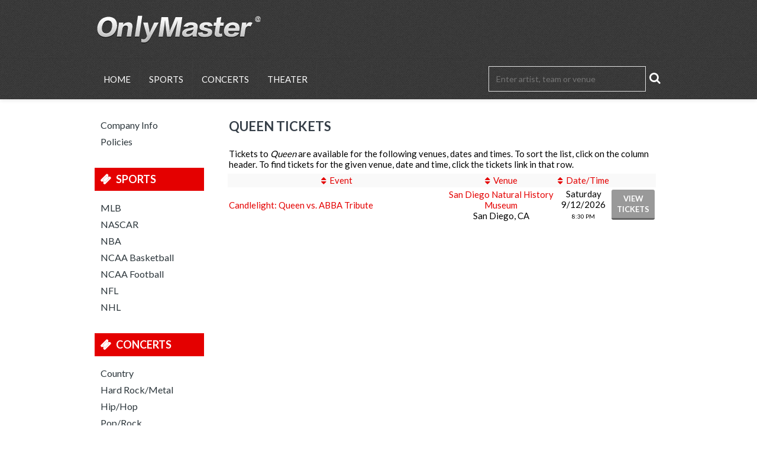

--- FILE ---
content_type: text/html;charset=UTF-8
request_url: https://www.onlymaster.com/results-event?event=Queen
body_size: 2508
content:
<!DOCTYPE html>
<html>
<head>
<meta name="viewport" content="width=device-width,initial-scale=1">
<link href="/font-awesome/css/font-awesome.min.css" rel="stylesheet">
<link rel="stylesheet" type="text/css"
	href="/themes-min/common/common.min.css" />
<link rel="stylesheet" type="text/css" href="/themes-min/4/c3.min.css" />
<script>
	var contextPath = "";
</script>
<script src="https://ajax.googleapis.com/ajax/libs/jquery/1.12.0/jquery.min.js"></script>
<link rel="stylesheet" type="text/css"
	  href="//ajax.googleapis.com/ajax/libs/jqueryui/1.12.0/themes/smoothness/jquery-ui.css" />
<script
		src="//ajax.googleapis.com/ajax/libs/jqueryui/1.12.0/jquery-ui.min.js"></script>
<script type="text/javascript" src="/scripts/jquery.autocomplete.min.js"></script>
<script type="text/javascript" src="/1769039371/scripts/appUtil.js"></script>
<script type="text/javascript" src="/scripts/languageUtil.js"></script>
<script type="text/javascript" src="/scripts/suggestions.js"></script>
		<script type="text/javascript" src="/scripts/search.js"></script>
	<title></title>
	<meta name="description" content="" />
	<meta name="keywords" content="" />
	<script type="text/javascript" src="/1769039371/scripts/main.js"></script>
<link rel="stylesheet" href="https://s3.amazonaws.com/templatescripts/byTeam.css">

<script type="text/javascript">
var tn_query = window.location.search.replace('?','&') +"&";
var tn_ppc_src_start = tn_query.indexOf("&ppcsrc=") + 8;
if(tn_ppc_src_start  != 7)
{
        var tn_ppc_src =tn_query.substring(tn_ppc_src_start, tn_query.indexOf('&',tn_ppc_src_start)).replace(/;/g,'');
        var tn_expDate = new Date();
        tn_expDate.setDate(tn_expDate.getDate()+1);
        document.cookie = "tn_ppc_src="+tn_ppc_src +"; expires="+tn_expDate.toGMTString()+"; path=/";
}
</script>

<style>
#header-wrap, #top-nav-wrap {
         background-image: url("https://s3.amazonaws.com/content-s3.tickettransaction.com/04427/032/sy_sitebg.gif");
}
</style>


<script>
var _hmt = _hmt || [];
(function() {
  var hm = document.createElement("script");
  hm.src = "https://hm.baidu.com/hm.js?5b73f293054c2710ddc51269f43471d3";
  var s = document.getElementsByTagName("script")[0]; 
  s.parentNode.insertBefore(hm, s);
})();
</script>
<script type="text/javascript"
	src="/scripts/resultsUtil.js"></script>
<script type="text/javascript"
	src="/scripts/results.js"></script>
</head>
<body>
	<div id="container">
		<div id="header-wrap" style="background-color: #303030">
	<div id="header">
            <img src="https://s3.amazonaws.com/ticketportal/p/headers/large/1132.png"
                         alt="www.onlymaster.com">
                </div>
    <div id="smallHeader">
            <img src="https://s3.amazonaws.com/ticketportal/p/headers/small/1132.png">
                </div>
    <input type="hidden" id="ipaddress" value="3.14.68.191"/>
<input type="hidden" id="latitude" value="39.9625">
<input type="hidden" id="longitude" value="-83.0061">
<input type="hidden" id="language" value="en">

<input type="hidden" id="ticketSuggestUrl" value="https://suggester.showsearcher.com/get-suggestions">
<input type="hidden" id="ticketSuggestUrlToken" value="eyJhbGciOiJIUzI1NiJ9.eyJpZCI6ICJUSUNLRVRfU0VSVklDRVMiLCAic2lnbmVkIjogIjE3NjkzMzUzNjQifQ.6bBVsOBQs9R3ie9a_MsSKSb04tcnUuSKNmmdyTF1cqo">
<input type="hidden" id="ticketSuggestNoCities" value="true">
<div id="top-nav-wrap">
		<div id="top-nav" class="cf">
			<div id="navToggle">
				<i class="fa fa-reorder"></i>
			</div>
			<div id="responsiveNav" class="bottom-shadow">
				<a class="responsive-nav-link" href="/">Home</a> <a
					class="responsive-nav-link" href="/sports">Sports</a>
				<a class="responsive-nav-link" href="/concerts">Concerts</a>
				<a class="responsive-nav-link" href="/theater">Theater</a>
			</div>
			<div id="top-nav-links">
				<ul class="unstyled-list">
					<li class="first"><a
						
						href="/">Home</a></li>
					<li><a
						
						href="/sports">Sports</a></li>
					<li><a
						
						href="/concerts">Concerts</a></li>
					<li class="last"><a
						
						href="/theater">Theater</a></li>
				</ul>
			</div>
			<div id="top-nav-search">
				<form id="searchForm" action="/results-general">
					<div id="search-box">
						<input type="text" id="searchInput" class="kwds" name="kwds"
							   placeholder="Enter artist, team or venue" autocomplete="off">
						<div id="searchResults"></div>
						<button type="submit">
							<i class="fa fa-search"></i>
						</button>
					</div>
					<div style="clear: both"></div>
				</form>
			</div>
		</div>
	</div>
</div>

<div id="eventListBar" class="top-shadow">
			<a href="#" id="eventSort" class="ticketListLink"
				style="padding-left: 8px"><i class='fa fa-sort'></i>&nbsp;Event
			</a><a href="#" id="venueSort" class="ticketListLink"
				style="padding: 0px 8px"><i class='fa fa-sort'></i>&nbsp;Venue
			</a><a style="padding: 0px 8px" href="#" id="dateSort"
				class="ticketListLink" style="padding: 0px 8px"><i
				class='fa fa-sort'></i>&nbsp;Date
			</a>
		</div>
		<div id="wrap" class="cf">
			<div id="side-nav">
	<div id="social-icons">
		</div>
	<div id="custom-links">
		<ul class="unstyled-list">
			<li><a href="/company-info">Company Info</a></li>
			<li><a href="/policies">Policies</a></li>
		</ul>
	</div>
	<div class="category-links">
			<ul class="unstyled-list">
				<li class="category-links-title"><a
						href="/sports">Sports</a></li>
				<li><a
								href="/category/mlb">
								MLB</a></li>
					<li><a
								href="/category/nascar">
								NASCAR</a></li>
					<li><a
								href="/category/nba">
								NBA</a></li>
					<li><a
								href="/category/ncaa-basketball">
								NCAA Basketball</a></li>
					<li><a
								href="/category/ncaa-football">
								NCAA Football</a></li>
					<li><a
								href="/category/nfl">
								NFL</a></li>
					<li><a
								href="/category/nhl">
								NHL</a></li>
					</ul>
		</div>
		<div class="category-links">
			<ul class="unstyled-list">
				<li class="category-links-title"><a
						href="/concerts">Concerts</a></li>
				<li><a
								href="/category/country">
								Country</a></li>
					<li><a
								href="/category/hardrock">
								Hard Rock/Metal</a></li>
					<li><a
								href="/category/hip-hop">
								Hip/Hop</a></li>
					<li><a
								href="/category/pop">
								Pop/Rock</a></li>
					</ul>
		</div>
		<div class="category-links">
			<ul class="unstyled-list">
				<li class="category-links-title"><a
						href="/theater">Theater</a></li>
				<li><a
								href="/category/broadway">
								Broadway</a></li>
					<li><a
								href="/category/musicals">
								Musicals</a></li>
					</ul>
		</div>
	</div>
<div id="content">
				<div id="loadingDiv">
					<i class="fa fa-cog fa-spin"></i>
				</div>
				<script type='text/javascript' src='https://tickettransaction.com/?https=true&bid=4427&sitenumber=32&tid=303&disableSingleEventRedirect=true&event=Queen'></script><script type='text/javascript'>resultsUtil.init();</script></div>
		</div>
		<div id="bottomAd">
		<script type="text/javascript"><!--
		google_ad_client = "ca-pub-4500724106740433";
		/* 2PL_728x90_BTF */
		google_ad_slot = "4238509256";
		google_ad_width = 728;
		google_ad_height = 90;
		//-->
		</script>
		<script type="text/javascript"
				src="//pagead2.googlesyndication.com/pagead/show_ads.js">
		</script>
	</div>
<div id="footer-wrap">
		<div id="footer" class="cf">
			<div class="footer-links">
				<ul class="unstyled-list">
					<li><a href="/">Home</a></li>
					<li><a href="/sports">Sports</a></li>
					<li><a href="/concerts">Concerts</a></li>
					<li><a href="/theater">Theater</a></li>
					<li><a target="_blank" href="http://ticketsummit.com">Ticket Summit</a></li>
						<li><a target="_blank" href="http://www.ticketnews.com">Ticket News</a></li>
						<li><a target="_blank" href="http://www.rcncapital.com">RCN Capital</a></li>
						<li><a target="_blank" href="http://www.tnprivatelabel.com">Private Label</a></li>
					<li><a target="_blank" href="https://www.ticketnetwork.com/sell-tickets">Sell Tickets</a></li>
					<li><a href="https://mtt.tickettransaction.com/">My Order</a></li>
					<li><a href="/html-sitemap">Sitemap</a></li>
				</ul>
			</div>
			<div class="footer-links footer-social-links">
				<ul class="unstyled-list">
					</ul>
			</div>
			<div id="copyright">&copy; 2026 All rights reserved</div>
		</div>
	</div>
</div>
<script defer src="https://static.cloudflareinsights.com/beacon.min.js/vcd15cbe7772f49c399c6a5babf22c1241717689176015" integrity="sha512-ZpsOmlRQV6y907TI0dKBHq9Md29nnaEIPlkf84rnaERnq6zvWvPUqr2ft8M1aS28oN72PdrCzSjY4U6VaAw1EQ==" data-cf-beacon='{"version":"2024.11.0","token":"f19475a82b704d458a3bd374c243d26c","r":1,"server_timing":{"name":{"cfCacheStatus":true,"cfEdge":true,"cfExtPri":true,"cfL4":true,"cfOrigin":true,"cfSpeedBrain":true},"location_startswith":null}}' crossorigin="anonymous"></script>
</body>
</html>

--- FILE ---
content_type: text/html; charset=utf-8
request_url: https://www.google.com/recaptcha/api2/aframe
body_size: 263
content:
<!DOCTYPE HTML><html><head><meta http-equiv="content-type" content="text/html; charset=UTF-8"></head><body><script nonce="GGgcrows76y1eZDI1fRywA">/** Anti-fraud and anti-abuse applications only. See google.com/recaptcha */ try{var clients={'sodar':'https://pagead2.googlesyndication.com/pagead/sodar?'};window.addEventListener("message",function(a){try{if(a.source===window.parent){var b=JSON.parse(a.data);var c=clients[b['id']];if(c){var d=document.createElement('img');d.src=c+b['params']+'&rc='+(localStorage.getItem("rc::a")?sessionStorage.getItem("rc::b"):"");window.document.body.appendChild(d);sessionStorage.setItem("rc::e",parseInt(sessionStorage.getItem("rc::e")||0)+1);localStorage.setItem("rc::h",'1769335367335');}}}catch(b){}});window.parent.postMessage("_grecaptcha_ready", "*");}catch(b){}</script></body></html>

--- FILE ---
content_type: text/css;charset=UTF-8
request_url: https://www.onlymaster.com/themes-min/4/c3.min.css
body_size: 1311
content:
@import url(//fonts.googleapis.com/css?family=Lato:300,400,700);body{font-size:15px;font-family:'Lato',sans-serif;line-height:18px}input{font-family:'Lato',sans-serif;font-size:14px}table{line-height:18px}.content-separator{background-color:#fff}a{text-decoration:none;color:#E40000}a:hover{color:#000}#top-nav-wrap{background:#333;box-shadow:0 2px 6px rgba(0,0,0,0.1)}#top-nav-links{margin-left:10px}#top-nav-links a{font-size:15px;text-transform:uppercase;display:block;padding:22px 15px;margin:3px 0;color:#fff;text-decoration:none;display:inline-block;border-right:1px solid #3d3d3d}#top-nav-links a:hover,#top-nav-links a.selected{color:#E40000}#search-box input{background-color:transparent;border:1px solid #e1e1e1;padding:12px;width:240px;color:#fff}#search-box input:focus{background-color:#333;outline:none}#search-box button:hover{color:#E40000}#search-box button{background-color:transparent;color:#fff}#top-nav-search{margin-top:12px;margin-bottom:12px}#custom-links,.category-links,#top-events,.more-link,.buy-link{color:#000}#custom-links li,.category-links li,#top-events li{cursor:pointer}#custom-links li:last-child,.category-links li:last-child,#top-events li:last-child{border:none}#custom-links a,.category-links a,#top-events a{color:#2b353a;text-decoration:none;display:block;font-size:16px;font-weight:normal;padding-left:10px}#custom-links a:hover,.category-links a:hover,#top-events a:hover{color:#E40000}li.category-links-title,#top-events-title{margin-bottom:5px;padding:10px 10px 10px 0;border:none}li.category-links-title a{color:#fff;background-color:#E40000;padding:10px;font-size:18px;text-transform:uppercase;text-decoration:none;display:block;font-weight:bold}#top-events-title span{font-size:18px;text-transform:uppercase;text-decoration:none;display:block;font-weight:bold}li.category-links-title a:hover{color:#fff;background-color:#000}#top-events-title span{color:#fff;background-color:#E40000;padding:10px}li.category-links-title a:before{content:'\00f145';font-family:FontAwesome;padding-right:8px}.category-links-title a,#top-events-title span{background-image:none}#social-icons a{color:#3d3d3d}#social-icons a:hover{color:#E40000}#top-events-title{text-align:center}#top-events-title a{color:#fff;padding-left:5px}#top-events-title a:hover{color:#fff}#content,#mini-content{color:#000}.content-title,TD.tn_results_header_title,.checkout_title{color:#363f48;text-transform:uppercase;font-size:22px;margin-bottom:20px;font-weight:bold;line-height:27px}TD.tn_results_header_subtitle,TD.tn_results_header_subtitle a{font-size:14px}#customSearchLink{font-size:16px}#customSearchButton,.tn_results_tickets_text a{padding:6px 9px;display:inline-block;font-weight:bold;cursor:pointer;color:white;text-decoration:none;background:#999;margin:0;border-radius:3px;border:none;border-bottom:#666 solid 3px;font-size:13px;text-shadow:none}.ssc_lrBuyBtn{display:inline-block;font-weight:bold;cursor:pointer;color:white;text-decoration:none;background:#999;margin:0;border-radius:3px;border:none;border-bottom:#666 solid 3px;font-size:13px;text-shadow:none}.tn_results_ticket_purchase a,.btn,.btn:hover{padding:6px 9px;display:inline-block;font-weight:bold;cursor:pointer;color:white;text-decoration:none;background:#999;margin:0;border-radius:3px;border:none;border-bottom:#666 solid 3px;font-size:13px;text-shadow:none}#customSearchButton:hover,.tn_results_tickets_text a:hover,.ssc_lrBuyBtn:hover,.tn_results_ticket_purchase a:hover{background:#000}.ssc_lrBuyBtn{padding:3px 7px}#footer{background-color:#E40000;color:#fff}#footer a{color:#fff}#copyright{font-size:11px}.thumb-caption{color:#000}.slide-title{font-size:20px}.slide-description{font-size:14px;letter-spacing:5px;display:block;padding:0;margin:0}.hot-ticket-link{background-color:#e6e6e6;color:#000;border:none;border-radius:20px}.hot-ticket-link:hover{color:#fff;background-color:#000}#navToggle{color:#fff;padding-top:5px}.responsive-nav-link,.responsive-nav-link:hover{text-transform:uppercase;background-color:#E40000;color:#fff;border-bottom:1px solid #fff;font-weight:bold}#ssc_filterHdr,.ssc_lhTable{background-color:#E40000!important;color:#fff;padding-bottom:5px;font-family:'Open Sans',sans-serif}.ssc_lhTable tbody,#ssc_filterHdr a:hover{color:#fff}.ssc_sortNoArrow{color:#E40000!important}.ssc_sortDnArrow,.ssc_sortUpArrow{color:#fff!important}#footer-menu a{font-weight:bold;text-decoration:none}.checkout_totals_total{color:#E40000!important}#copyright-info{color:#333;font-size:10px}.btn,.btn:hover{letter-spacing:0}@media screen and (max-width:720px){}

--- FILE ---
content_type: application/javascript
request_url: https://tickettransaction.com/?https=true&bid=4427&sitenumber=32&tid=303&disableSingleEventRedirect=true&event=Queen
body_size: 882
content:
document.write('<!--BPW-TNSERV-01A-->');
document.write('<table class="tn_results_header">							<tr class="tn_results_header_title">								<td class="tn_results_header_title">Queen Tickets								</td>							</tr>							<tr class="tn_results_header_divider"><td class="tn_results_header_divider"></td></tr>							<tr class="tn_results_header_text">								<td class="tn_results_header_text">									Tickets to <i>Queen</i> are available for the following venues, dates and times. To sort the list, click on the column header. To find tickets for the given venue, date and time, click the tickets link in that row. 								</td>							</tr></table><table class="tn_results" cellspacing="0" cellpadding="4"><tr valign="middle"class="tn_results_colhead"><td class="tn_results_colhead"><nobr><a  href="?sortcol=event&sortord=asc&disableSingleEventRedirect=True&event=Queen&pid=849">Event</a></nobr></td><td align="center" class="tn_results_colhead"><nobr><a  href="?sortcol=venue&sortord=asc&disableSingleEventRedirect=True&event=Queen&pid=849">Venue</a></nobr></td> <td align="center" class="tn_results_colhead"><nobr><a  href="?sortcol=date&sortord=asc&disableSingleEventRedirect=True&event=Queen&pid=849">Date/Time</a></nobr></td><td align="center" class="tn_results_colhead"><nobr>&nbsp;</nobr></td></tr><tr valign="middle" class="tn_results_standard_row"><td class="tn_results_event_text"><a href="results-ticket?evtid=7347274&event=Candlelight%3a+Queen+vs.+ABBA+Tribute">Candlelight: Queen vs. ABBA Tribute</a></td><td class="tn_results_venue_text"><a href="results-venue?venid=6110&vname=San+Diego+Natural+History+Museum">San Diego Natural History Museum</a><br/><span class="tn_results_location_text">San Diego, CA</span></td><td class="tn_results_datetime_text"><span class="tn_results_day_text">Saturday</span><br/><span class="tn_results_date_text">9/12/2026</span><br/><span class="tn_results_time_text">8:30 PM</span></td><td class="tn_results_tickets_text"><a  href="results-ticket?evtid=7347274&event=Candlelight%3a+Queen+vs.+ABBA+Tribute">view<br/>tickets</a></td></tr><tr valign="middle" class="tn_results_divider"><td colspan="4" class="tn_results_divider"></td></tr></table>');


--- FILE ---
content_type: application/javascript;charset=UTF-8
request_url: https://www.onlymaster.com/1769039371/scripts/main.js
body_size: 448
content:
$(document).ready(function () {
	$("#navToggle").click(function () {
		$("#responsiveNav").slideToggle("fast");
		return false;
	});
	$("html").click(function () {
		$("#responsiveNav").hide();
	});
	$("#customSearchButton").click(function () {
		var params = $("#customSearchForm").serialize();
		var $sel = $("#customSearchCity");
		var city = ($sel.find(":selected").text());
		if (city != "All") {
			city = city.substring(0, city.indexOf(","));
			params += "&city=" + city;
		}
		if ($("#kwds").val() != "") {
			location.href = "/results-general?" + params;
		} else {
			location.href = "/results-date?" + params;
		}
		return false;
	});
	$("#sdate").datepicker({
		minDate: 0,
		onSelect: function (selected) {
			$("#edate").datepicker("option", "minDate", selected)
		}
	});
	$("#edate").datepicker({
		minDate: 0,
		onSelect: function (selected) {
			$("#sdate").datepicker("option", "maxDate", selected)
		}
	});
	var myDate = new Date();
	$("#sdate").datepicker('setDate', myDate);
	myDate.setDate(myDate.getDate() + 7);
	$("#edate").datepicker('setDate', myDate);
	$("#customSearchLink").click(function () {
		$("#customSearchPanel").slideToggle();
		$(this).find("i").toggleClass("fa fa-search-plus").toggleClass("fa fa-search-minus");
		return false;
	});


	$("#searchForm").submit(function (e) {
		if ($(this).find("input").val().trim().length < 2) {
			e.preventDefault()
		}
	});
});
